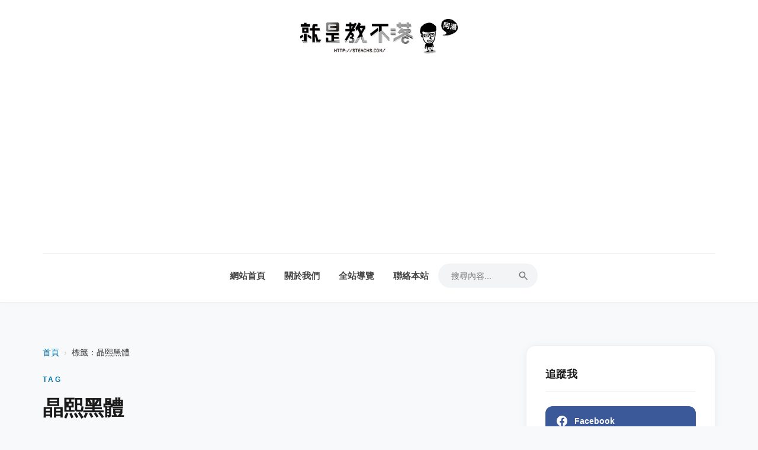

--- FILE ---
content_type: text/html
request_url: https://steachs.com/archives/tag/%E6%99%B6%E7%86%99%E9%BB%91%E9%AB%94
body_size: 10358
content:
<!DOCTYPE html><html lang="zh-TW"> <head><!-- Google Tag Manager --><script>(function(w,d,s,l,i){w[l]=w[l]||[];w[l].push({'gtm.start':
    new Date().getTime(),event:'gtm.js'});var f=d.getElementsByTagName(s)[0],
    j=d.createElement(s),dl=l!='dataLayer'?'&l='+l:'';j.async=true;j.src=
    'https://www.googletagmanager.com/gtm.js?id='+i+dl;f.parentNode.insertBefore(j,f);
    })(window,document,'script','dataLayer','GTM-KPS53BJ');</script><!-- End Google Tag Manager --><meta charset="UTF-8"><meta name="viewport" content="width=device-width, initial-scale=1.0"><link rel="preconnect" href="https://steachs.com"><link rel="dns-prefetch" href="https://steachs.com"><title>標籤：晶熙黑體 - 就是教不落 - 給你最豐富的 3C 資訊、教學網站</title><meta name="description" content="查看標籤「晶熙黑體」下的所有文章"><meta name="robots" content="max-image-preview:large, index, follow"><link rel="canonical" href="https://steachs.com/archives/tag/%E6%99%B6%E7%86%99%E9%BB%91%E9%AB%94"><link rel="EditURI" type="application/rsd+xml" title="RSD" href="https://steachs.com/rsd.xml"><link rel="wlwmanifest" type="application/wlwmanifest+xml" href="https://steachs.com/wlwmanifest.xml"><link rel="icon" href="/favicon.ico"><link rel="shortcut icon" href="/favicon.ico"><script async src="https://pagead2.googlesyndication.com/pagead/js/adsbygoogle.js?client=ca-pub-0711196565645086" crossorigin="anonymous"></script><script async src="https://pagead2.googlesyndication.com/pagead/js/adsbygoogle.js?client=ca-pub-0711196565645086"
     crossorigin="anonymous"></script><meta property="og:type" content="website"><meta property="og:title" content="標籤：晶熙黑體 - 就是教不落 - 給你最豐富的 3C 資訊、教學網站"><meta property="og:description" content="查看標籤「晶熙黑體」下的所有文章"><meta property="og:image" content="https://steachs.com/images/2026/01/1768319702_0984.png"><meta property="twitter:card" content="summary_large_image"><script id="whitelist-data" type="application/json">["4fun.tw","www.histats.com","www.dbs.com.cn","myfile.steachs.com","file.steachs.com","files.steachs.com","t.goiiz.com","steachs.isunfar.com.tw","fwdmax.fwd.com.hk","www.mymdacgo.tw","www.amagicsoft.com","azure4u.net","bestwallet.com","www.imobie.com","news.cnyes.com","tw.stock.yahoo.com","bananaimg.ai","bitcoinist.com","sogi.com.tw","jemlit.com","videoproc.com","www.ithome.com.tw","www.mspy.com","i1.wp.com","updf.com","www.binance.com","cryptonews.com","feedburner.google.com","pollo.ai","www.ithome.com.tw","plus.google.com","down.easeus.com","https://www.deskin.io/","twitter.com","feeds2.feedburner.com","demo.hiraku.tw","article.steachs.com","mega.nz","goo.gl","www.miier.me","store.miier.me","www.tstartel.com","shop.cool3c.com","www.oppotw.com","www.facebook.com","amazingtalker.com","www.lg.com","www.samsung.com","bit.ly","shopee.tw","richart.tw","www.zeczec.com","backme.tw","yahoo.com","486shop.com","host.com.tw","dyson.tw","huawei.com","movavi.com","yungching.com.tw","lihi.cc","popin.cc","avision.com","twsamsungcampaign.com","taishinbank.com.tw","readmoo.com","www.trendmicro.com","ubin.io","iamcoding.tw","gaaiho.com","pdfhome.com","directgo.tw","shop.opro9.com","www.shopback.com.tw","www.tp-link.com","social-plugins.line.me","s.click.taobao.com","acethinker.com","bestmade.com.tw","reurl.cc","momo.dm","jello.page.link","friendo.page.link","nayosmart.com","www.dottedsign.com","www.nescafe.com","haomy.tw","www.youtube.com","line.me","tw.imyfone.com","www.clevguard.com","lihi1.com","www.ceraliv.com","www.choosenano.com","ceraliv.me","q-r.tw","tw.gopcfun.com","4ddig.tenorshare.com","www.imyfone.com","pdf.wondershare.tw","wpcourses.cc","pikbest.com","bhv.com.tw","forms.gle","rightpdf.com","benqurl.biz","itoolab.tw","rankwoo.com","sflife.cc","www.instagram.com","youtube.com","tweaseus.pxf.io","www.accupass.com","ai.easeus.com","cryptodnes.bg","vocus.cc","coindada.com","www.sg-go.tw","ltr.boi.go.th","roborocktw.vip"]</script><style>.more-link-wrapper[data-astro-cid-nni2rj4u]{display:flex;justify-content:flex-end;margin-top:1.5rem}.more-link[data-astro-cid-nni2rj4u]{display:inline-flex;align-items:center;gap:8px;padding:8px 16px;background-color:transparent;color:var(--link-color, #0073aa);text-decoration:none;font-weight:600;font-size:.9rem;border:1px solid var(--link-color, #0073aa);border-radius:4px;transition:all .3s ease}.more-link[data-astro-cid-nni2rj4u]:hover{background-color:var(--link-color, #0073aa);color:#fff;transform:translateY(-2px);box-shadow:0 4px 12px #0073aa26}.more-link[data-astro-cid-nni2rj4u] .arrow[data-astro-cid-nni2rj4u]{transition:transform .3s ease}.more-link[data-astro-cid-nni2rj4u]:hover .arrow[data-astro-cid-nni2rj4u]{transform:translate(4px)}
</style>
<link rel="stylesheet" href="/_astro/about.CcH8wcTQ.css">
<style>.pagination-nav[data-astro-cid-d776pwuy]{display:flex;justify-content:center;align-items:center;margin-block:2rem 1rem;flex-wrap:wrap;gap:1rem}.page-number-list[data-astro-cid-d776pwuy]{display:flex;align-items:center;list-style:none;margin:0;padding:0;gap:.25rem}.page-control[data-astro-cid-d776pwuy],.page-number[data-astro-cid-d776pwuy],.ellipsis[data-astro-cid-d776pwuy]{display:flex;justify-content:center;align-items:center;min-width:2.5rem;height:2.5rem;padding:0 .5rem;border-radius:.25rem;font-size:1rem}.page-control[data-astro-cid-d776pwuy],.page-number[data-astro-cid-d776pwuy]{background:#fff;border:1px solid #d1d5db;color:#374151;transition:all .2s ease-in-out}.page-control[data-astro-cid-d776pwuy]:hover,.page-number[data-astro-cid-d776pwuy]:hover{background:#f3f4f6;border-color:#9ca3af;text-decoration:none}.ellipsis[data-astro-cid-d776pwuy]{color:#6b7280}.page-number[data-astro-cid-d776pwuy].current{background:#007acc;border-color:#007acc;color:#fff;font-weight:600;pointer-events:none}
.breadcrumbs[data-astro-cid-ilhxcym7]{margin-bottom:1.5rem;font-size:.9rem;color:#666}.breadcrumbs[data-astro-cid-ilhxcym7] ol[data-astro-cid-ilhxcym7]{list-style:none;padding:0;margin:0;display:flex;flex-wrap:wrap;align-items:center}.breadcrumbs[data-astro-cid-ilhxcym7] li[data-astro-cid-ilhxcym7]{display:flex;align-items:center}.breadcrumbs[data-astro-cid-ilhxcym7] a[data-astro-cid-ilhxcym7]{color:var(--link-color, #0073aa);text-decoration:none}.breadcrumbs[data-astro-cid-ilhxcym7] a[data-astro-cid-ilhxcym7]:hover{text-decoration:underline}.separator[data-astro-cid-ilhxcym7]{margin:0 .5rem;color:#ccc}.current[data-astro-cid-ilhxcym7]{color:#333;font-weight:500}
.error-message[data-astro-cid-uem4puuj]{color:#e11d48;padding:1.5rem;background:#fff1f2;border-radius:12px;border:1px solid #ffe4e6;margin-bottom:2rem;font-weight:600;text-align:center}
</style></head> <body> <!-- Google Tag Manager (noscript) --> <noscript><iframe src="https://www.googletagmanager.com/ns.html?id=GTM-KPS53BJ" height="0" width="0" style="display:none;visibility:hidden"></iframe></noscript> <!-- End Google Tag Manager (noscript) --> <div class="site-wrapper"> <header class="site-header"> <div class="header-container"> <div class="header-top-bar"><div class="site-branding"><a href="/" class="site-title"><img src="https://steachs.com/images/2026/01/1768319702_0984.png" alt="就是教不落 - 給你最豐富的 3C 資訊、教學網站"></a></div><button class="mobile-menu-toggle" aria-label="Toggle Menu"><span class="bar"></span><span class="bar"></span><span class="bar"></span></button></div> <nav class="main-navigation"> <ul id="menu-main-menu" class="menu"> <li><a href="/">網站首頁</a></li><li><a href="/about">關於我們</a></li><li><a href="/sitereview">全站導覽</a></li><li><a href="/contact">聯絡本站</a></li> <li class="search-item"> <form action="/" method="get" class="search-form-header"> <input type="text" name="s" placeholder="搜尋內容..." required> <button type="submit" aria-label="Search"><svg viewBox="0 0 24 24" width="20" height="20"><path d="M15.5 14h-.79l-.28-.27A6.471 6.471 0 0 0 16 9.5 6.5 6.5 0 1 0 9.5 16c1.61 0 3.09-.59 4.23-1.57l.27.28v.79l5 4.99L20.49 19l-4.99-5zm-6 0C7.01 14 5 11.99 5 9.5S7.01 5 9.5 5 14 7.01 14 9.5 11.99 14 9.5 14z" fill="currentColor"></path></svg></button> </form> </li> </ul> </nav> </div> </header> <div class="hero-container"></div> <div class="site-content"> <main class="main-content"> <nav class="breadcrumbs" aria-label="Breadcrumb" data-astro-cid-ilhxcym7> <ol data-astro-cid-ilhxcym7> <li data-astro-cid-ilhxcym7><a href="/" data-astro-cid-ilhxcym7>首頁</a></li> <li data-astro-cid-ilhxcym7> <span class="separator" data-astro-cid-ilhxcym7>›</span> <span class="current" aria-current="page" data-astro-cid-ilhxcym7>標籤：晶熙黑體</span> </li> </ol> </nav> <script type="application/ld+json">{"@context":"https://schema.org","@type":"BreadcrumbList","itemListElement":[{"@type":"ListItem","position":1,"name":"標籤：晶熙黑體"}]}</script>  <div class="section-header-block" data-astro-cid-uem4puuj> <span class="sub-title" data-astro-cid-uem4puuj>Tag</span> <h1 class="main-title" data-astro-cid-uem4puuj>晶熙黑體</h1> </div> <div class="posts-container" data-astro-cid-nni2rj4u> <article class="post" data-astro-cid-nni2rj4u> <div class="post-thumbnail" data-astro-cid-nni2rj4u> <a href="/archives/84735" data-astro-cid-nni2rj4u> <img src="https://steachs.com/images/2026/02/1770099302_c23ae5e9.webp" alt="2026 AI影片生成技巧：突破4K畫質與角色一致性的終極指南" loading="lazy" data-astro-cid-nni2rj4u> </a> </div> <header class="entry-header" data-astro-cid-nni2rj4u> <h2 class="entry-title" data-astro-cid-nni2rj4u> <a href="/archives/84735" data-astro-cid-nni2rj4u>2026 AI影片生成技巧：突破4K畫質與角色一致性的終極指南</a> </h2> <div class="entry-meta" data-astro-cid-nni2rj4u> <span class="posted-on" data-astro-cid-nni2rj4u>2026/2/3</span> <span class="byline" data-astro-cid-nni2rj4u>作者：<a href="/author/scorpio" data-astro-cid-nni2rj4u>阿湯</a></span> <span class="cat-links" data-astro-cid-nni2rj4u>分類：<a href="/archives/category/netservice" data-astro-cid-nni2rj4u>線上工具/服務</a></span> </div> </header> <div class="entry-content" data-astro-cid-nni2rj4u> <p data-astro-cid-nni2rj4u>到了2026年，AI影片生成技術已從實驗性質走向商業級應用。你是否還在為AI影片的「角色變形」或「運鏡不自然」感到頭痛？本文將深入解析2026年最新的AI影片生成技巧，涵蓋精準運鏡指令(Camera Control)、角色一致性鎖定(Character Consistency)以及聲音同步技術。無論你是YouTuber還是行銷人員，掌握這些關鍵邏輯，都能讓你輕鬆產出電影級質感的AI短片！</p> <div class="more-link-wrapper" data-astro-cid-nni2rj4u> <a href="/archives/84735" class="more-link" data-astro-cid-nni2rj4u>
繼續閱讀
<span class="arrow" data-astro-cid-nni2rj4u>→</span> </a> </div> </div> </article><article class="post" data-astro-cid-nni2rj4u> <div class="post-thumbnail" data-astro-cid-nni2rj4u> <a href="/archives/84732" data-astro-cid-nni2rj4u> <img src="https://steachs.com/images/2026/01/1769495031_cc943347.webp" alt="2026 Google試算表教學懶人包：從基礎公式到AI自動化，職場必備技能全攻略" loading="lazy" data-astro-cid-nni2rj4u> </a> </div> <header class="entry-header" data-astro-cid-nni2rj4u> <h2 class="entry-title" data-astro-cid-nni2rj4u> <a href="/archives/84732" data-astro-cid-nni2rj4u>2026 Google試算表教學懶人包：從基礎公式到AI自動化，職場必備技能全攻略</a> </h2> <div class="entry-meta" data-astro-cid-nni2rj4u> <span class="posted-on" data-astro-cid-nni2rj4u>2026/2/2</span> <span class="byline" data-astro-cid-nni2rj4u>作者：<a href="/author/scorpio" data-astro-cid-nni2rj4u>阿湯</a></span> <span class="cat-links" data-astro-cid-nni2rj4u>分類：<a href="/archives/category/cloudservice" data-astro-cid-nni2rj4u>雲端服務</a></span> </div> </header> <div class="entry-content" data-astro-cid-nni2rj4u> <p data-astro-cid-nni2rj4u>還在用傳統方式手動處理數據嗎？2026年的Google試算表已經大幅進化！本文將帶你深入淺出，從最基礎的介面操作、職場必備函數（XLOOKUP, IF），一路學到最新的Gemini AI自動化分析與Smart Canvas智慧畫布應用。無論你是職場新鮮人還是資深PM，這篇教學都能讓你的工作效率翻倍，輕鬆駕馭雲端數據！</p> <div class="more-link-wrapper" data-astro-cid-nni2rj4u> <a href="/archives/84732" class="more-link" data-astro-cid-nni2rj4u>
繼續閱讀
<span class="arrow" data-astro-cid-nni2rj4u>→</span> </a> </div> </div> </article><article class="post" data-astro-cid-nni2rj4u> <div class="post-thumbnail" data-astro-cid-nni2rj4u> <a href="/archives/84733" data-astro-cid-nni2rj4u> <img src="https://steachs.com/images/2026/01/1769495363_b9755268.webp" alt="【2026 最新】nanobanana 圖片生成技巧大公開！輕鬆畫出大師級 AI 作品" loading="lazy" data-astro-cid-nni2rj4u> </a> </div> <header class="entry-header" data-astro-cid-nni2rj4u> <h2 class="entry-title" data-astro-cid-nni2rj4u> <a href="/archives/84733" data-astro-cid-nni2rj4u>【2026 最新】nanobanana 圖片生成技巧大公開！輕鬆畫出大師級 AI 作品</a> </h2> <div class="entry-meta" data-astro-cid-nni2rj4u> <span class="posted-on" data-astro-cid-nni2rj4u>2026/1/31</span> <span class="byline" data-astro-cid-nni2rj4u>作者：<a href="/author/scorpio" data-astro-cid-nni2rj4u>阿湯</a></span> <span class="cat-links" data-astro-cid-nni2rj4u>分類：<a href="/archives/category/netservice" data-astro-cid-nni2rj4u>線上工具/服務</a></span> </div> </header> <div class="entry-content" data-astro-cid-nni2rj4u> <p data-astro-cid-nni2rj4u>隨著 AI 繪圖技術在 2026 年的成熟，nanobanana 憑藉其強大的演算能力與直覺介面，成為創作者的新寵。本文將揭秘 nanobanana 的核心圖片生成技巧，包含高效 Prompt 咒語結構、LoRA 模型混搭法以及參數優化設定。無論你是 AI 繪圖新手還是想精進技術的老手，都能透過本篇教學掌握生成高品質圖像的關鍵，讓你的創意不再受限！</p> <div class="more-link-wrapper" data-astro-cid-nni2rj4u> <a href="/archives/84733" class="more-link" data-astro-cid-nni2rj4u>
繼續閱讀
<span class="arrow" data-astro-cid-nni2rj4u>→</span> </a> </div> </div> </article><article class="post" data-astro-cid-nni2rj4u> <div class="post-thumbnail" data-astro-cid-nni2rj4u> <a href="/archives/84734" data-astro-cid-nni2rj4u> <img src="https://steachs.com/images/2026/01/1769496840_3d7399c4.webp" alt="iPhone 教學 2026：5 招必學 iOS 19 隱藏技巧，釋放 Apple Intelligence 強大潛力" loading="lazy" data-astro-cid-nni2rj4u> </a> </div> <header class="entry-header" data-astro-cid-nni2rj4u> <h2 class="entry-title" data-astro-cid-nni2rj4u> <a href="/archives/84734" data-astro-cid-nni2rj4u>iPhone 教學 2026：5 招必學 iOS 19 隱藏技巧，釋放 Apple Intelligence 強大潛力</a> </h2> <div class="entry-meta" data-astro-cid-nni2rj4u> <span class="posted-on" data-astro-cid-nni2rj4u>2026/1/29</span> <span class="byline" data-astro-cid-nni2rj4u>作者：<a href="/author/scorpio" data-astro-cid-nni2rj4u>阿湯</a></span> <span class="cat-links" data-astro-cid-nni2rj4u>分類：<a href="/archives/category/mobile_phone" data-astro-cid-nni2rj4u>手機應用教學</a></span> </div> </header> <div class="entry-content" data-astro-cid-nni2rj4u> <p data-astro-cid-nni2rj4u>來到 2026 年，iPhone 的功能隨著 iOS 19 再次大幅進化！你的手機還只是拿來滑社群嗎？本文將揭秘 5 個最新的 iPhone 教學與設定技巧，包含如何深度運用 Apple Intelligence 協助日常工作、最新的電池養護觀念，以及 Action Button 的進階自動化設定。無論你是 iPhone 17 新用戶還是舊機升級，都能透過這些實用技巧讓手機效率翻倍。</p> <div class="more-link-wrapper" data-astro-cid-nni2rj4u> <a href="/archives/84734" class="more-link" data-astro-cid-nni2rj4u>
繼續閱讀
<span class="arrow" data-astro-cid-nni2rj4u>→</span> </a> </div> </div> </article><article class="post" data-astro-cid-nni2rj4u> <div class="post-thumbnail" data-astro-cid-nni2rj4u> <a href="/archives/64056" data-astro-cid-nni2rj4u> <img src="https://steachs.com/images/uploads/2023/11/lineportable.jpg" alt="最新 LINE 電腦版免安裝版下載，公司電腦不能安裝軟體必備（2026/1/27 更新）" loading="lazy" data-astro-cid-nni2rj4u> </a> </div> <header class="entry-header" data-astro-cid-nni2rj4u> <h2 class="entry-title" data-astro-cid-nni2rj4u> <a href="/archives/64056" data-astro-cid-nni2rj4u>最新 LINE 電腦版免安裝版下載，公司電腦不能安裝軟體必備（2026/1/27 更新）</a> </h2> <div class="entry-meta" data-astro-cid-nni2rj4u> <span class="posted-on" data-astro-cid-nni2rj4u>2026/1/27</span> <span class="byline" data-astro-cid-nni2rj4u>作者：<a href="/author/scorpio" data-astro-cid-nni2rj4u>阿湯</a></span> <span class="cat-links" data-astro-cid-nni2rj4u>分類：<a href="/archives/category/software" data-astro-cid-nni2rj4u>電腦軟體</a></span> </div> </header> <div class="entry-content" data-astro-cid-nni2rj4u> <p data-astro-cid-nni2rj4u>這個問題我應該也被問八百次了，公司電腦有很多基於安全性，不希望大家在電腦裡隨意安裝軟體，會將權限鎖起來，因此想要在電腦使用其它軟體的話，就要先通過網管這一關，不過大部份的軟體其實都找的到免安裝版，比如像今天要分享的 LINE 電腦版免安裝版本，當然也是找的到的，阿湯今天就來分享最新版本的免安裝版給大家，以後就不要問我囉，我有空也會持續更新最新版本的。

</p> <div class="more-link-wrapper" data-astro-cid-nni2rj4u> <a href="/archives/64056" class="more-link" data-astro-cid-nni2rj4u>
繼續閱讀
<span class="arrow" data-astro-cid-nni2rj4u>→</span> </a> </div> </div> </article><article class="post" data-astro-cid-nni2rj4u> <div class="post-thumbnail" data-astro-cid-nni2rj4u> <a href="/archives/84731" data-astro-cid-nni2rj4u> <img src="https://steachs.com/images/2026/01/1769494887_0b2b4a6f.webp" alt="2026 Excel教學懶人包：從 Copilot AI 到 Python，職場必備的高效數據處理術" loading="lazy" data-astro-cid-nni2rj4u> </a> </div> <header class="entry-header" data-astro-cid-nni2rj4u> <h2 class="entry-title" data-astro-cid-nni2rj4u> <a href="/archives/84731" data-astro-cid-nni2rj4u>2026 Excel教學懶人包：從 Copilot AI 到 Python，職場必備的高效數據處理術</a> </h2> <div class="entry-meta" data-astro-cid-nni2rj4u> <span class="posted-on" data-astro-cid-nni2rj4u>2026/1/27</span> <span class="byline" data-astro-cid-nni2rj4u>作者：<a href="/author/scorpio" data-astro-cid-nni2rj4u>阿湯</a></span> <span class="cat-links" data-astro-cid-nni2rj4u>分類：<a href="/archives/category/comab" data-astro-cid-nni2rj4u>電腦小教室</a></span> </div> </header> <div class="entry-content" data-astro-cid-nni2rj4u> <p data-astro-cid-nni2rj4u>進入2026年，Excel 已不再只是單純的試算表工具。結合了 Microsoft Copilot 的強大 AI 功能與 Python 的數據分析能力，現在的 Excel 能幫你自動生成公式、視覺化圖表甚至預測趨勢。本篇 Excel 教學將從基礎函數複習，延伸至最新的 AI 應用與 Python 整合技巧，助你擺脫繁瑣操作，成為辦公室的數據大師。</p> <div class="more-link-wrapper" data-astro-cid-nni2rj4u> <a href="/archives/84731" class="more-link" data-astro-cid-nni2rj4u>
繼續閱讀
<span class="arrow" data-astro-cid-nni2rj4u>→</span> </a> </div> </div> </article><article class="post" data-astro-cid-nni2rj4u> <div class="post-thumbnail" data-astro-cid-nni2rj4u> <a href="/archives/84730" data-astro-cid-nni2rj4u> <img src="https://steachs.com/images/2026/01/1769429129_7d9dc7f6.webp" alt="【LINE教學】2026最新版！5招必學隱藏技巧：一鍵釋放空間、聊天室分類與AI實用功能" loading="lazy" data-astro-cid-nni2rj4u> </a> </div> <header class="entry-header" data-astro-cid-nni2rj4u> <h2 class="entry-title" data-astro-cid-nni2rj4u> <a href="/archives/84730" data-astro-cid-nni2rj4u>【LINE教學】2026最新版！5招必學隱藏技巧：一鍵釋放空間、聊天室分類與AI實用功能</a> </h2> <div class="entry-meta" data-astro-cid-nni2rj4u> <span class="posted-on" data-astro-cid-nni2rj4u>2026/1/26</span> <span class="byline" data-astro-cid-nni2rj4u>作者：<a href="/author/scorpio" data-astro-cid-nni2rj4u>阿湯</a></span> <span class="cat-links" data-astro-cid-nni2rj4u>分類：<a href="/archives/category/mobile_phone" data-astro-cid-nni2rj4u>手機應用教學</a></span> </div> </header> <div class="entry-content" data-astro-cid-nni2rj4u> <p data-astro-cid-nni2rj4u>來到2026年，LINE依然是台灣人最依賴的通訊軟體，但你的手機空間是不是又被它吃光了？本篇LINE教學整理了最新版本的5大實用技巧，從最讓人頭痛的容量瘦身、聊天室自動分類，到圖片轉文字的AI應用，一次教會你。無論你是想保護隱私還是提升工作效率，這篇懶人包絕對能讓你的LINE變得更好用！</p> <div class="more-link-wrapper" data-astro-cid-nni2rj4u> <a href="/archives/84730" class="more-link" data-astro-cid-nni2rj4u>
繼續閱讀
<span class="arrow" data-astro-cid-nni2rj4u>→</span> </a> </div> </div> </article><article class="post" data-astro-cid-nni2rj4u> <div class="post-thumbnail" data-astro-cid-nni2rj4u> <a href="/archives/74754" data-astro-cid-nni2rj4u> <img src="https://steachs.com/images/uploads/2025/02/髮絲分離實例.png" alt="Aiarty Image Matting限免 - 史上最強精準AI圖片去背工具" loading="lazy" data-astro-cid-nni2rj4u> </a> </div> <header class="entry-header" data-astro-cid-nni2rj4u> <h2 class="entry-title" data-astro-cid-nni2rj4u> <a href="/archives/74754" data-astro-cid-nni2rj4u>Aiarty Image Matting限免 - 史上最強精準AI圖片去背工具</a> </h2> <div class="entry-meta" data-astro-cid-nni2rj4u> <span class="posted-on" data-astro-cid-nni2rj4u>2026/1/19</span> <span class="byline" data-astro-cid-nni2rj4u>作者：<a href="/author/scorpio" data-astro-cid-nni2rj4u>阿湯</a></span> <span class="cat-links" data-astro-cid-nni2rj4u>分類：<a href="/archives/category/software" data-astro-cid-nni2rj4u>電腦軟體</a></span> </div> </header> <div class="entry-content" data-astro-cid-nni2rj4u> <p data-astro-cid-nni2rj4u>圖片精修從未如此精準高效！搭載先進AI演算法的Aiarty Image Matting革新图片處理流程，連髮絲、半透明材質等複雜細節都能完美處理。無論是個人證件照修圖、電商商品圖優化，還是社群媒體內容創作，這款頂尖工具集結「精準去背」與「創意合成」功能於一身，透過智能批處理大幅提升工作效率，輕鬆產出專業級視覺作品。

</p> <div class="more-link-wrapper" data-astro-cid-nni2rj4u> <a href="/archives/74754" class="more-link" data-astro-cid-nni2rj4u>
繼續閱讀
<span class="arrow" data-astro-cid-nni2rj4u>→</span> </a> </div> </div> </article><article class="post" data-astro-cid-nni2rj4u> <div class="post-thumbnail" data-astro-cid-nni2rj4u> <a href="/archives/84703" data-astro-cid-nni2rj4u> <img src="https://steachs.com/images/2026/01/1768807159_7929a5c8.webp" alt="雙門檻越障最高 4.5+4.3cm，石頭科技 Saros 20 跨越奇兵 旗艦越障掃拖王者開箱" loading="lazy" data-astro-cid-nni2rj4u> </a> </div> <header class="entry-header" data-astro-cid-nni2rj4u> <h2 class="entry-title" data-astro-cid-nni2rj4u> <a href="/archives/84703" data-astro-cid-nni2rj4u>雙門檻越障最高 4.5+4.3cm，石頭科技 Saros 20 跨越奇兵 旗艦越障掃拖王者開箱</a> </h2> <div class="entry-meta" data-astro-cid-nni2rj4u> <span class="posted-on" data-astro-cid-nni2rj4u>2026/1/19</span> <span class="byline" data-astro-cid-nni2rj4u>作者：<a href="/author/scorpio" data-astro-cid-nni2rj4u>阿湯</a></span> <span class="cat-links" data-astro-cid-nni2rj4u>分類：<a href="/archives/category/3cinformation" data-astro-cid-nni2rj4u>開箱文 &amp; 評測</a></span> </div> </header> <div class="entry-content" data-astro-cid-nni2rj4u> <p data-astro-cid-nni2rj4u>在這 2026 年剛開始，石頭科技就火速推出了最新的旗艦機型「Saros 20 跨越奇兵 旗艦越障掃拖王者」，去年越障部份原本只有 2cm+2cm 雙門檻，今年直接雙倍提升變成 4.5cm+4cm 雙門檻，除此之外， 2025 年所有的旗艦功能、規格幾乎都齊聚一身，而且更加升級，像是支援動態 100 度/50 度/常溫三段式熱水洗拖布、35000pa 的超強吸力、毛髮零纏繞三重結構設計，再加上採用星陣導航避障系統帶來超薄的 7.98cm 機身，真的是什麼都有，不用再選擇困難，一台通通搞定。</p> <div class="more-link-wrapper" data-astro-cid-nni2rj4u> <a href="/archives/84703" class="more-link" data-astro-cid-nni2rj4u>
繼續閱讀
<span class="arrow" data-astro-cid-nni2rj4u>→</span> </a> </div> </div> </article><article class="post" data-astro-cid-nni2rj4u> <div class="post-thumbnail" data-astro-cid-nni2rj4u> <a href="/archives/84224" data-astro-cid-nni2rj4u> <img src="https://steachs.com/images/uploads/2026/01/Gemini_Generated_Image_adi1ymadi1ymadi1.png" alt="家用、戶外都好用！BLUETTI 電吉拉行動電站開箱，近 1.5 度電，充滿只要 80 分鐘！" loading="lazy" data-astro-cid-nni2rj4u> </a> </div> <header class="entry-header" data-astro-cid-nni2rj4u> <h2 class="entry-title" data-astro-cid-nni2rj4u> <a href="/archives/84224" data-astro-cid-nni2rj4u>家用、戶外都好用！BLUETTI 電吉拉行動電站開箱，近 1.5 度電，充滿只要 80 分鐘！</a> </h2> <div class="entry-meta" data-astro-cid-nni2rj4u> <span class="posted-on" data-astro-cid-nni2rj4u>2026/1/5</span> <span class="byline" data-astro-cid-nni2rj4u>作者：<a href="/author/scorpio" data-astro-cid-nni2rj4u>阿湯</a></span> <span class="cat-links" data-astro-cid-nni2rj4u>分類：<a href="/archives/category/3cinformation" data-astro-cid-nni2rj4u>開箱文 &amp; 評測</a></span> </div> </header> <div class="entry-content" data-astro-cid-nni2rj4u> <p data-astro-cid-nni2rj4u>說到行動電源站，用過的人就知道有多方便，很多人都以為只有露營才用的到，真的是天大的誤會，既然行動電源站就是一顆超大且支援 AC/DC 的電源，那為什麼只有露營才用的到呢？像是在家門外洗車不好拉電給高壓洗車機，是不是直接接上行動電源站就好？停電時也用的到！但挑選一款好的行動電源站很重要，今天要來開箱的這款 BLUETTI 電吉拉行動電站，將近 1.5 度的電量，支援快充、BMS 電池管理、太陽能充電...</p> <div class="more-link-wrapper" data-astro-cid-nni2rj4u> <a href="/archives/84224" class="more-link" data-astro-cid-nni2rj4u>
繼續閱讀
<span class="arrow" data-astro-cid-nni2rj4u>→</span> </a> </div> </div> </article> </div> <nav class="pagination-nav" aria-label="Pagination" data-astro-cid-d776pwuy>  <ul class="page-number-list" data-astro-cid-d776pwuy> <li data-astro-cid-d776pwuy> <a href="/archives/tag/晶熙黑體" class="page-number current" aria-current="page" data-astro-cid-d776pwuy> 1 </a> </li><li data-astro-cid-d776pwuy> <a href="/archives/tag/晶熙黑體/page/2" class="page-number" aria-current="false" data-astro-cid-d776pwuy> 2 </a> </li><li data-astro-cid-d776pwuy> <a href="/archives/tag/晶熙黑體/page/3" class="page-number" aria-current="false" data-astro-cid-d776pwuy> 3 </a> </li><li data-astro-cid-d776pwuy> <a href="/archives/tag/晶熙黑體/page/4" class="page-number" aria-current="false" data-astro-cid-d776pwuy> 4 </a> </li><li data-astro-cid-d776pwuy> <a href="/archives/tag/晶熙黑體/page/5" class="page-number" aria-current="false" data-astro-cid-d776pwuy> 5 </a> </li><li data-astro-cid-d776pwuy> <span class="ellipsis" data-astro-cid-d776pwuy>...</span> </li><li data-astro-cid-d776pwuy> <a href="/archives/tag/晶熙黑體/page/731" class="page-number" aria-current="false" data-astro-cid-d776pwuy> 731 </a> </li> </ul> <a href="/archives/tag/晶熙黑體/page/2" class="page-control next" data-astro-cid-d776pwuy>下一頁 ›</a> </nav> </main> <aside class="sidebar"> <section class="widget widget_epcl_social"> <h3 class="widget-title">追蹤我</h3> <ul class="icons"> <li><a href="https://www.facebook.com/teachs" class="facebook" target="_blank" rel="nofollow noopener"><span class="icon"><svg viewBox="0 0 24 24"><path d="M24 12.073c0-6.627-5.373-12-12-12s-12 5.373-12 12c0 5.99 4.388 10.954 10.125 11.854v-8.385H7.078v-3.47h3.047V9.43c0-3.007 1.792-4.669 4.533-4.669 1.312 0 2.686.235 2.686.235v2.953H15.83c-1.491 0-1.956.925-1.956 1.874v2.25h3.328l-.532 3.47h-2.796v8.385C19.612 23.027 24 18.062 24 12.073z"></path></svg></span><span>Facebook</span></a></li> <li><a href="https://www.instagram.com/s_tech_life/" class="instagram" target="_blank" rel="nofollow noopener"><span class="icon"><svg viewBox="0 0 24 24"><path d="M12 2.163c3.204 0 3.584.012 4.85.07 3.252.148 4.771 1.691 4.919 4.919.058 1.265.069 1.645.069 4.849 0 3.205-.012 3.584-.069 4.849-.149 3.225-1.664 4.771-4.919 4.919-1.266.058-1.644.07-4.85.07-3.204 0-3.584-.012-4.849-.07-3.26-.149-4.771-1.699-4.919-4.92-.058-1.265-.07-1.644-.07-4.849 0-3.204.013-3.583.07-4.849.149-3.227 1.664-4.771 4.919-4.919 1.266-.057 1.645-.069 4.849-.069zm0-2.163c-3.259 0-3.667.014-4.947.072-4.358.2-6.78 2.618-6.98 6.98-.059 1.281-.073 1.689-.073 4.948 0 3.259.014 3.668.072 4.948.2 4.358 2.618 6.78 6.98 6.98 1.281.058 1.689.072 4.948.072 3.259 0 3.668-.014 4.948-.072 4.354-.2 6.782-2.618 6.979-6.98.059-1.28.073-1.689.073-4.948 0-3.259-.014-3.667-.072-4.947-.196-4.354-2.617-6.78-6.979-6.98-1.281-.059-1.69-.073-4.949-.073zm0 5.838c-3.403 0-6.162 2.759-6.162 6.162s2.759 6.163 6.162 6.163 6.162-2.759 6.162-6.163c0-3.403-2.759-6.162-6.162-6.162zm0 10.162c-2.209 0-4-1.79-4-4 0-2.209 1.791-4 4-4s4 1.791 4 4c0 2.21-1.791 4-4 4zm6.406-11.845c-.796 0-1.441.645-1.441 1.44s.645 1.44 1.441 1.44c.795 0 1.439-.645 1.439-1.44s-.644-1.44-1.439-1.44z"></path></svg></span><span>Instagram</span></a></li> <li><a href="https://www.youtube.com/@s3clife" class="youtube" target="_blank" rel="nofollow noopener"><span class="icon"><svg viewBox="0 0 24 24"><path d="M23.498 6.186a3.016 3.016 0 0 0-2.122-2.136C19.505 3.545 12 3.545 12 3.545s-7.505 0-9.377.505A3.017 3.017 0 0 0 .502 6.186C0 8.07 0 12 0 12s0 3.93.502 5.814a3.016 3.016 0 0 0 2.122 2.136c1.871.505 9.376.505 9.376.505s7.505 0 9.377-.505a3.015 3.015 0 0 0 2.122-2.136C24 15.93 24 12 24 12s0-3.93-.502-5.814zM9.545 15.568V8.432L15.818 12l-6.273 3.568z"></path></svg></span><span>Youtube</span></a></li> </ul> </section> <div class="widget"><h3 class="widget-title">文章分類</h3><ul class="widget-list"><li><a href="/archives/category/3cinformation">開箱文 &amp; 評測</a></li><li><a href="/archives/category/mobile_phone">手機應用教學</a></li><li><a href="/archives/category/comab">電腦小教室</a></li><li><a href="/archives/category/software">電腦軟體</a></li><li><a href="/archives/category/information">網路大小事</a></li><li><a href="/archives/category/socialmedia">網路社群</a></li><li><a href="/archives/category/netservice">線上工具/服務</a></li><li><a href="/archives/category/cloudservice">雲端服務</a></li><li><a href="/archives/category/travel">旅遊&amp;美食&amp;活動記事</a></li><li><a href="/archives/category/camp-vlog">露營 Vlog</a></li><li><a href="/archives/category/games">遊戲相關</a></li><li><a href="/archives/category/uncategorized">未分類</a></li></ul></div> <div class="widget"><h3 class="widget-title">最新文章</h3><div id="latest-posts-sidebar">載入中...</div></div> <div class="widget"><h3 class="widget-title">相關連結</h3><ul class="widget-list"><li><a href="https://steachs.com/fortune-telling" target="_blank">AI 八字命理學堂</a></li><li><a href="https://steachs.com/maya_13_moon_calendar/" target="_blank">馬雅13月亮曆查詢器</a></li></ul></div> </aside> </div> <footer class="site-footer"><div class="footer-container"><p>© 2026 就是教不落 - 給你最豐富的 3C 資訊、教學網站 All Rights Reserved</p></div></footer> </div> <script>
        function initMobileMenu() {
            const toggle = document.querySelector('.mobile-menu-toggle');
            const nav = document.querySelector('.main-navigation');
            if (!toggle || !nav) return;
            toggle.onclick = (e) => {
                e.stopPropagation();
                const isActive = toggle.classList.toggle('is-active');
                nav.classList.toggle('is-active');
            };
        }

        function initLinkInterceptor() {
            if (window.location.pathname.startsWith('/secure')) return;
            const whitelistEl = document.getElementById('whitelist-data');
            const whitelist = whitelistEl ? JSON.parse(whitelistEl.textContent) : [];
            const currentDomain = window.location.hostname;

            document.addEventListener('click', (e) => {
                const anchor = e.target.closest('a');
                if (!anchor || !anchor.href) return;
                const entryContent = anchor.closest('.entry-content');
                if (!entryContent) return;
                let url;
                try { url = new URL(anchor.href); } catch (err) { return; }
                if (url.hostname === currentDomain || url.protocol === 'mailto:' || url.protocol === 'tel:' || url.pathname.startsWith('/secure')) return;
                if (whitelist.some(domain => url.hostname.includes(domain))) return;
                e.preventDefault();
                
                const fromTitle = document.querySelector('.entry-title')?.innerText || document.title;
                let fromExcerpt = "";
                const entryEl = document.querySelector('.entry-content');
                if (entryEl) {
                    const firstP = entryEl.querySelector('p');
                    fromExcerpt = (firstP?.innerText || entryEl.innerText || "").substring(0, 100).trim();
                }
                
                const secureUrl = new URL('/secure', window.location.origin);
                secureUrl.searchParams.set('u', anchor.href);
                secureUrl.searchParams.set('t', fromTitle);
                secureUrl.searchParams.set('e', fromExcerpt);
                
                window.open(secureUrl.toString(), '_blank');
            }, true);
        }

        async function fetchLatestPosts() {
            const container = document.getElementById('latest-posts-sidebar');
            if (!container) return;
            try {
                const response = await fetch('/backend/posts.php?limit=10');
                const data = await response.json();
                const posts = data.posts || [];
                container.innerHTML = `<ul class="widget-list">${posts.map(post => `<li><a href="/archives/${post.id}">${post.title}</a></li>`).join('')}</ul>`;
            } catch (error) { container.innerHTML = '無法載入'; }
        }

        function initAds() {
            try {
                const ads = document.querySelectorAll('.adsbygoogle:not([data-adsbygoogle-status="done"])');
                ads.forEach(ad => {
                    (window.adsbygoogle = window.adsbygoogle || []).push({});
                });
            } catch (e) {}
        }

        initMobileMenu();
        initLinkInterceptor();
        fetchLatestPosts();
        setTimeout(initAds, 1500);

        document.addEventListener('astro:after-swap', () => {
            initMobileMenu();
            initLinkInterceptor();
            fetchLatestPosts();
            setTimeout(initAds, 1000);
        });
    </script> </body> </html> 

--- FILE ---
content_type: text/html; charset=utf-8
request_url: https://www.google.com/recaptcha/api2/aframe
body_size: 266
content:
<!DOCTYPE HTML><html><head><meta http-equiv="content-type" content="text/html; charset=UTF-8"></head><body><script nonce="ycyDvSJy7F5hhYleo2PEkA">/** Anti-fraud and anti-abuse applications only. See google.com/recaptcha */ try{var clients={'sodar':'https://pagead2.googlesyndication.com/pagead/sodar?'};window.addEventListener("message",function(a){try{if(a.source===window.parent){var b=JSON.parse(a.data);var c=clients[b['id']];if(c){var d=document.createElement('img');d.src=c+b['params']+'&rc='+(localStorage.getItem("rc::a")?sessionStorage.getItem("rc::b"):"");window.document.body.appendChild(d);sessionStorage.setItem("rc::e",parseInt(sessionStorage.getItem("rc::e")||0)+1);localStorage.setItem("rc::h",'1770135506342');}}}catch(b){}});window.parent.postMessage("_grecaptcha_ready", "*");}catch(b){}</script></body></html>